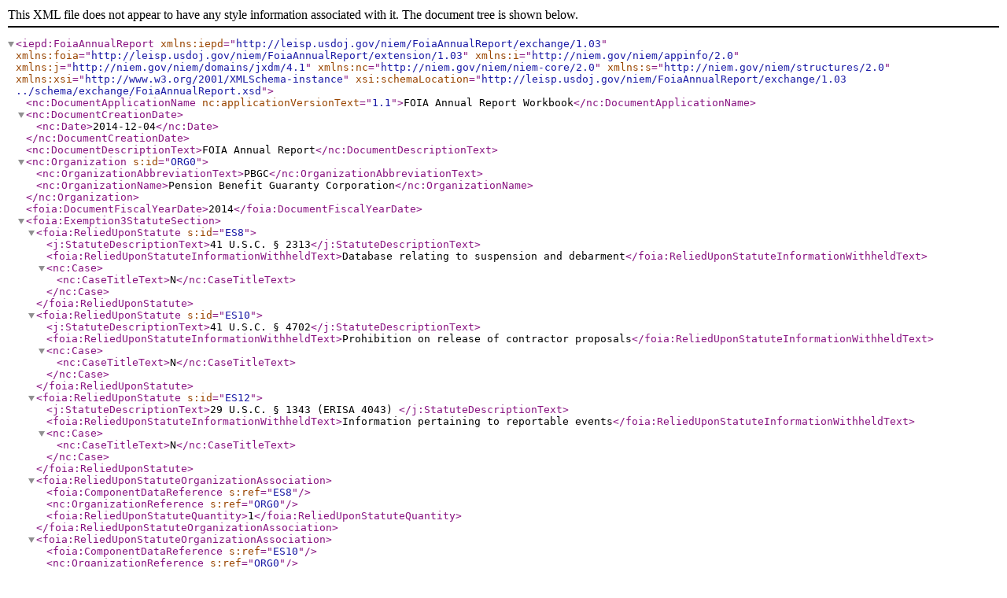

--- FILE ---
content_type: application/xml
request_url: https://www.pbgc.gov/sites/default/files/legacy/docs/FOIA-Report-Associated-Data-File.xml
body_size: 3176
content:
<?xml version="1.0"?>
<iepd:FoiaAnnualReport xmlns:iepd="http://leisp.usdoj.gov/niem/FoiaAnnualReport/exchange/1.03" xsi:schemaLocation="http://leisp.usdoj.gov/niem/FoiaAnnualReport/exchange/1.03 ../schema/exchange/FoiaAnnualReport.xsd" xmlns:foia="http://leisp.usdoj.gov/niem/FoiaAnnualReport/extension/1.03" xmlns:i="http://niem.gov/niem/appinfo/2.0" xmlns:j="http://niem.gov/niem/domains/jxdm/4.1" xmlns:nc="http://niem.gov/niem/niem-core/2.0" xmlns:s="http://niem.gov/niem/structures/2.0" xmlns:xsi="http://www.w3.org/2001/XMLSchema-instance"><nc:DocumentApplicationName nc:applicationVersionText="1.1">FOIA Annual Report Workbook</nc:DocumentApplicationName><nc:DocumentCreationDate><nc:Date>2014-12-04</nc:Date></nc:DocumentCreationDate><nc:DocumentDescriptionText>FOIA Annual Report</nc:DocumentDescriptionText><nc:Organization s:id="ORG0"><nc:OrganizationAbbreviationText>PBGC</nc:OrganizationAbbreviationText><nc:OrganizationName>Pension Benefit Guaranty Corporation</nc:OrganizationName></nc:Organization><foia:DocumentFiscalYearDate>2014</foia:DocumentFiscalYearDate><foia:Exemption3StatuteSection><foia:ReliedUponStatute s:id="ES8"><j:StatuteDescriptionText>41 U.S.C. § 2313</j:StatuteDescriptionText><foia:ReliedUponStatuteInformationWithheldText>Database relating to suspension and debarment</foia:ReliedUponStatuteInformationWithheldText><nc:Case><nc:CaseTitleText>N</nc:CaseTitleText></nc:Case></foia:ReliedUponStatute><foia:ReliedUponStatute s:id="ES10"><j:StatuteDescriptionText>41 U.S.C. § 4702</j:StatuteDescriptionText><foia:ReliedUponStatuteInformationWithheldText>Prohibition on release of contractor proposals</foia:ReliedUponStatuteInformationWithheldText><nc:Case><nc:CaseTitleText>N</nc:CaseTitleText></nc:Case></foia:ReliedUponStatute><foia:ReliedUponStatute s:id="ES12"><j:StatuteDescriptionText>29 U.S.C. § 1343 (ERISA 4043) </j:StatuteDescriptionText><foia:ReliedUponStatuteInformationWithheldText>Information pertaining to reportable events</foia:ReliedUponStatuteInformationWithheldText><nc:Case><nc:CaseTitleText>N</nc:CaseTitleText></nc:Case></foia:ReliedUponStatute><foia:ReliedUponStatuteOrganizationAssociation><foia:ComponentDataReference s:ref="ES8"/><nc:OrganizationReference s:ref="ORG0"/><foia:ReliedUponStatuteQuantity>1</foia:ReliedUponStatuteQuantity></foia:ReliedUponStatuteOrganizationAssociation><foia:ReliedUponStatuteOrganizationAssociation><foia:ComponentDataReference s:ref="ES10"/><nc:OrganizationReference s:ref="ORG0"/><foia:ReliedUponStatuteQuantity>2</foia:ReliedUponStatuteQuantity></foia:ReliedUponStatuteOrganizationAssociation><foia:ReliedUponStatuteOrganizationAssociation><foia:ComponentDataReference s:ref="ES12"/><nc:OrganizationReference s:ref="ORG0"/><foia:ReliedUponStatuteQuantity>3</foia:ReliedUponStatuteQuantity></foia:ReliedUponStatuteOrganizationAssociation></foia:Exemption3StatuteSection><foia:ProcessedRequestSection><foia:ProcessingStatistics s:id="PS5"><foia:ProcessingStatisticsPendingAtStartQuantity>75</foia:ProcessingStatisticsPendingAtStartQuantity><foia:ProcessingStatisticsReceivedQuantity>2094</foia:ProcessingStatisticsReceivedQuantity><foia:ProcessingStatisticsProcessedQuantity>2083</foia:ProcessingStatisticsProcessedQuantity><foia:ProcessingStatisticsPendingAtEndQuantity>86</foia:ProcessingStatisticsPendingAtEndQuantity></foia:ProcessingStatistics><foia:ProcessingStatisticsOrganizationAssociation><foia:ComponentDataReference s:ref="PS5"/><nc:OrganizationReference s:ref="ORG0"/></foia:ProcessingStatisticsOrganizationAssociation><foia:FootnoteText>Correction: At the end of FY13, the PBGC reported 79 pending requests.  During FY14, it was determined the reported number was an error.  There were 75 pending requests at the start of FY14.</foia:FootnoteText></foia:ProcessedRequestSection><foia:RequestDispositionSection><foia:RequestDisposition s:id="RD5"><foia:RequestDispositionFullGrantQuantity>1323</foia:RequestDispositionFullGrantQuantity><foia:RequestDispositionPartialGrantQuantity>383</foia:RequestDispositionPartialGrantQuantity><foia:RequestDispositionFullExemptionDenialQuantity>87</foia:RequestDispositionFullExemptionDenialQuantity><foia:NonExemptionDenial><foia:NonExemptionDenialReasonCode>NoRecords</foia:NonExemptionDenialReasonCode><foia:NonExemptionDenialQuantity>104</foia:NonExemptionDenialQuantity></foia:NonExemptionDenial><foia:NonExemptionDenial><foia:NonExemptionDenialReasonCode>Withdrawn</foia:NonExemptionDenialReasonCode><foia:NonExemptionDenialQuantity>29</foia:NonExemptionDenialQuantity></foia:NonExemptionDenial><foia:NonExemptionDenial><foia:NonExemptionDenialReasonCode>FeeRelated</foia:NonExemptionDenialReasonCode><foia:NonExemptionDenialQuantity>2</foia:NonExemptionDenialQuantity></foia:NonExemptionDenial><foia:NonExemptionDenial><foia:NonExemptionDenialReasonCode>NotDescribed</foia:NonExemptionDenialReasonCode><foia:NonExemptionDenialQuantity>8</foia:NonExemptionDenialQuantity></foia:NonExemptionDenial><foia:NonExemptionDenial><foia:NonExemptionDenialReasonCode>ImproperRequest</foia:NonExemptionDenialReasonCode><foia:NonExemptionDenialQuantity>32</foia:NonExemptionDenialQuantity></foia:NonExemptionDenial><foia:NonExemptionDenial><foia:NonExemptionDenialReasonCode>NotAgency</foia:NonExemptionDenialReasonCode><foia:NonExemptionDenialQuantity>7</foia:NonExemptionDenialQuantity></foia:NonExemptionDenial><foia:NonExemptionDenial><foia:NonExemptionDenialReasonCode>Duplicate</foia:NonExemptionDenialReasonCode><foia:NonExemptionDenialQuantity>107</foia:NonExemptionDenialQuantity></foia:NonExemptionDenial><foia:NonExemptionDenial><foia:NonExemptionDenialReasonCode>Other</foia:NonExemptionDenialReasonCode><foia:NonExemptionDenialQuantity>1</foia:NonExemptionDenialQuantity></foia:NonExemptionDenial><foia:RequestDispositionTotalQuantity>2083</foia:RequestDispositionTotalQuantity></foia:RequestDisposition><foia:RequestDispositionOrganizationAssociation><foia:ComponentDataReference s:ref="RD5"/><nc:OrganizationReference s:ref="ORG0"/></foia:RequestDispositionOrganizationAssociation></foia:RequestDispositionSection><foia:RequestDenialOtherReasonSection><foia:ComponentOtherDenialReason s:id="CODR8"><foia:OtherDenialReason><foia:OtherDenialReasonDescriptionText>Duplicate request See 2013-000061</foia:OtherDenialReasonDescriptionText><foia:OtherDenialReasonQuantity>1</foia:OtherDenialReasonQuantity></foia:OtherDenialReason><foia:ComponentOtherDenialReasonQuantity>1</foia:ComponentOtherDenialReasonQuantity></foia:ComponentOtherDenialReason><foia:OtherDenialReasonOrganizationAssociation><foia:ComponentDataReference s:ref="CODR8"/><nc:OrganizationReference s:ref="ORG0"/></foia:OtherDenialReasonOrganizationAssociation><foia:FootnoteText>Request was inadvertently entered into the system twice</foia:FootnoteText></foia:RequestDenialOtherReasonSection><foia:RequestDispositionAppliedExemptionsSection><foia:ComponentAppliedExemptions s:id="RDE5"><foia:AppliedExemption><foia:AppliedExemptionCode>Ex. 3</foia:AppliedExemptionCode><foia:AppliedExemptionQuantity>6</foia:AppliedExemptionQuantity></foia:AppliedExemption><foia:AppliedExemption><foia:AppliedExemptionCode>Ex. 4</foia:AppliedExemptionCode><foia:AppliedExemptionQuantity>34</foia:AppliedExemptionQuantity></foia:AppliedExemption><foia:AppliedExemption><foia:AppliedExemptionCode>Ex. 5</foia:AppliedExemptionCode><foia:AppliedExemptionQuantity>22</foia:AppliedExemptionQuantity></foia:AppliedExemption><foia:AppliedExemption><foia:AppliedExemptionCode>Ex. 6</foia:AppliedExemptionCode><foia:AppliedExemptionQuantity>346</foia:AppliedExemptionQuantity></foia:AppliedExemption><foia:AppliedExemption><foia:AppliedExemptionCode>Ex. 7(A)</foia:AppliedExemptionCode><foia:AppliedExemptionQuantity>3</foia:AppliedExemptionQuantity></foia:AppliedExemption><foia:AppliedExemption><foia:AppliedExemptionCode>Ex. 7(C)</foia:AppliedExemptionCode><foia:AppliedExemptionQuantity>1</foia:AppliedExemptionQuantity></foia:AppliedExemption></foia:ComponentAppliedExemptions><foia:ComponentAppliedExemptionsOrganizationAssociation><foia:ComponentDataReference s:ref="RDE5"/><nc:OrganizationReference s:ref="ORG0"/></foia:ComponentAppliedExemptionsOrganizationAssociation></foia:RequestDispositionAppliedExemptionsSection><foia:ProcessedAppealSection><foia:ProcessingStatistics s:id="PA5"><foia:ProcessingStatisticsPendingAtStartQuantity>1</foia:ProcessingStatisticsPendingAtStartQuantity><foia:ProcessingStatisticsReceivedQuantity>10</foia:ProcessingStatisticsReceivedQuantity><foia:ProcessingStatisticsProcessedQuantity>10</foia:ProcessingStatisticsProcessedQuantity><foia:ProcessingStatisticsPendingAtEndQuantity>1</foia:ProcessingStatisticsPendingAtEndQuantity></foia:ProcessingStatistics><foia:ProcessingStatisticsOrganizationAssociation><foia:ComponentDataReference s:ref="PA5"/><nc:OrganizationReference s:ref="ORG0"/></foia:ProcessingStatisticsOrganizationAssociation><foia:FootnoteText>Correction: At the end of FY13, the PBGC reported 2 pending appeals.  During FY14, it was determined the reported number was an error.  There was 1 pending appeal at the start of FY14.</foia:FootnoteText></foia:ProcessedAppealSection><foia:AppealDispositionSection><foia:AppealDisposition s:id="AD5"><foia:AppealDispositionAffirmedQuantity>6</foia:AppealDispositionAffirmedQuantity><foia:AppealDispositionPartialQuantity>3</foia:AppealDispositionPartialQuantity><foia:AppealDispositionReversedQuantity>0</foia:AppealDispositionReversedQuantity><foia:AppealDispositionOtherQuantity>1</foia:AppealDispositionOtherQuantity><foia:AppealDispositionTotalQuantity>10</foia:AppealDispositionTotalQuantity></foia:AppealDisposition><foia:AppealDispositionOrganizationAssociation><foia:ComponentDataReference s:ref="AD5"/><nc:OrganizationReference s:ref="ORG0"/></foia:AppealDispositionOrganizationAssociation></foia:AppealDispositionSection><foia:AppealDispositionAppliedExemptionsSection><foia:ComponentAppliedExemptions s:id="ADE5"><foia:AppliedExemption><foia:AppliedExemptionCode>Ex. 3</foia:AppliedExemptionCode><foia:AppliedExemptionQuantity>1</foia:AppliedExemptionQuantity></foia:AppliedExemption><foia:AppliedExemption><foia:AppliedExemptionCode>Ex. 4</foia:AppliedExemptionCode><foia:AppliedExemptionQuantity>1</foia:AppliedExemptionQuantity></foia:AppliedExemption><foia:AppliedExemption><foia:AppliedExemptionCode>Ex. 5</foia:AppliedExemptionCode><foia:AppliedExemptionQuantity>2</foia:AppliedExemptionQuantity></foia:AppliedExemption><foia:AppliedExemption><foia:AppliedExemptionCode>Ex. 6</foia:AppliedExemptionCode><foia:AppliedExemptionQuantity>3</foia:AppliedExemptionQuantity></foia:AppliedExemption></foia:ComponentAppliedExemptions><foia:ComponentAppliedExemptionsOrganizationAssociation><foia:ComponentDataReference s:ref="ADE5"/><nc:OrganizationReference s:ref="ORG0"/></foia:ComponentAppliedExemptionsOrganizationAssociation></foia:AppealDispositionAppliedExemptionsSection><foia:AppealNonExemptionDenialSection><foia:AppealNonExemptionDenial s:id="ANE5"><foia:NonExemptionDenial><foia:NonExemptionDenialReasonCode>ImproperRequest</foia:NonExemptionDenialReasonCode><foia:NonExemptionDenialQuantity>1</foia:NonExemptionDenialQuantity></foia:NonExemptionDenial></foia:AppealNonExemptionDenial><foia:AppealNonExemptionDenialOrganizationAssociation><foia:ComponentDataReference s:ref="ANE5"/><nc:OrganizationReference s:ref="ORG0"/></foia:AppealNonExemptionDenialOrganizationAssociation></foia:AppealNonExemptionDenialSection><foia:AppealDenialOtherReasonSection><foia:ComponentOtherDenialReason s:id="ADOR8"><foia:OtherDenialReason><foia:OtherDenialReasonDescriptionText>N/A</foia:OtherDenialReasonDescriptionText><foia:OtherDenialReasonQuantity>0</foia:OtherDenialReasonQuantity></foia:OtherDenialReason><foia:ComponentOtherDenialReasonQuantity>0</foia:ComponentOtherDenialReasonQuantity></foia:ComponentOtherDenialReason><foia:OtherDenialReasonOrganizationAssociation><foia:ComponentDataReference s:ref="ADOR8"/><nc:OrganizationReference s:ref="ORG0"/></foia:OtherDenialReasonOrganizationAssociation></foia:AppealDenialOtherReasonSection><foia:AppealResponseTimeSection><foia:ResponseTime s:id="ART0"><foia:ResponseTimeMedianDaysValue>18</foia:ResponseTimeMedianDaysValue><foia:ResponseTimeAverageDaysValue>17.6</foia:ResponseTimeAverageDaysValue><foia:ResponseTimeLowestDaysValue>12</foia:ResponseTimeLowestDaysValue><foia:ResponseTimeHighestDaysValue>21</foia:ResponseTimeHighestDaysValue></foia:ResponseTime><foia:ResponseTimeOrganizationAssociation><foia:ComponentDataReference s:ref="ART0"/><nc:OrganizationReference s:ref="ORG0"/></foia:ResponseTimeOrganizationAssociation></foia:AppealResponseTimeSection><foia:OldestPendingAppealSection><foia:OldestPendingItems s:id="OPA10"><foia:OldItem><foia:OldItemReceiptDate>2014-09-29</foia:OldItemReceiptDate><foia:OldItemPendingDaysQuantity>1</foia:OldItemPendingDaysQuantity></foia:OldItem></foia:OldestPendingItems><foia:OldestPendingItemsOrganizationAssociation><foia:ComponentDataReference s:ref="OPA10"/><nc:OrganizationReference s:ref="ORG0"/></foia:OldestPendingItemsOrganizationAssociation></foia:OldestPendingAppealSection><foia:ProcessedResponseTimeSection><foia:ProcessedResponseTime s:id="PRT0"><foia:SimpleResponseTime><foia:ResponseTimeMedianDaysValue>6</foia:ResponseTimeMedianDaysValue><foia:ResponseTimeAverageDaysValue>7.75</foia:ResponseTimeAverageDaysValue><foia:ResponseTimeLowestDaysCode>LT1</foia:ResponseTimeLowestDaysCode><foia:ResponseTimeHighestDaysValue>38</foia:ResponseTimeHighestDaysValue></foia:SimpleResponseTime><foia:ComplexResponseTime><foia:ResponseTimeMedianDaysValue>13</foia:ResponseTimeMedianDaysValue><foia:ResponseTimeAverageDaysValue>16.75</foia:ResponseTimeAverageDaysValue><foia:ResponseTimeLowestDaysCode>LT1</foia:ResponseTimeLowestDaysCode><foia:ResponseTimeHighestDaysValue>230</foia:ResponseTimeHighestDaysValue></foia:ComplexResponseTime><foia:ExpeditedResponseTime/></foia:ProcessedResponseTime><foia:ProcessedResponseTimeOrganizationAssociation><foia:ComponentDataReference s:ref="PRT0"/><nc:OrganizationReference s:ref="ORG0"/></foia:ProcessedResponseTimeOrganizationAssociation></foia:ProcessedResponseTimeSection><foia:InformationGrantedResponseTimeSection><foia:ProcessedResponseTime s:id="IGR0"><foia:SimpleResponseTime><foia:ResponseTimeMedianDaysValue>6</foia:ResponseTimeMedianDaysValue><foia:ResponseTimeAverageDaysValue>7.52</foia:ResponseTimeAverageDaysValue><foia:ResponseTimeLowestDaysCode>LT1</foia:ResponseTimeLowestDaysCode><foia:ResponseTimeHighestDaysValue>37</foia:ResponseTimeHighestDaysValue></foia:SimpleResponseTime><foia:ComplexResponseTime><foia:ResponseTimeMedianDaysValue>14</foia:ResponseTimeMedianDaysValue><foia:ResponseTimeAverageDaysValue>17.56</foia:ResponseTimeAverageDaysValue><foia:ResponseTimeLowestDaysCode>LT1</foia:ResponseTimeLowestDaysCode><foia:ResponseTimeHighestDaysValue>230</foia:ResponseTimeHighestDaysValue></foia:ComplexResponseTime><foia:ExpeditedResponseTime/></foia:ProcessedResponseTime><foia:ProcessedResponseTimeOrganizationAssociation><foia:ComponentDataReference s:ref="IGR0"/><nc:OrganizationReference s:ref="ORG0"/></foia:ProcessedResponseTimeOrganizationAssociation></foia:InformationGrantedResponseTimeSection><foia:SimpleResponseTimeIncrementsSection><foia:ComponentResponseTimeIncrements s:id="SRT5"><foia:TimeIncrement><foia:TimeIncrementCode>1-20</foia:TimeIncrementCode><foia:TimeIncrementProcessedQuantity>954</foia:TimeIncrementProcessedQuantity></foia:TimeIncrement><foia:TimeIncrement><foia:TimeIncrementCode>21-40</foia:TimeIncrementCode><foia:TimeIncrementProcessedQuantity>29</foia:TimeIncrementProcessedQuantity></foia:TimeIncrement><foia:TimeIncrement><foia:TimeIncrementCode>41-60</foia:TimeIncrementCode><foia:TimeIncrementProcessedQuantity>0</foia:TimeIncrementProcessedQuantity></foia:TimeIncrement><foia:TimeIncrement><foia:TimeIncrementCode>61-80</foia:TimeIncrementCode><foia:TimeIncrementProcessedQuantity>0</foia:TimeIncrementProcessedQuantity></foia:TimeIncrement><foia:TimeIncrement><foia:TimeIncrementCode>81-100</foia:TimeIncrementCode><foia:TimeIncrementProcessedQuantity>0</foia:TimeIncrementProcessedQuantity></foia:TimeIncrement><foia:TimeIncrement><foia:TimeIncrementCode>101-120</foia:TimeIncrementCode><foia:TimeIncrementProcessedQuantity>0</foia:TimeIncrementProcessedQuantity></foia:TimeIncrement><foia:TimeIncrement><foia:TimeIncrementCode>121-140</foia:TimeIncrementCode><foia:TimeIncrementProcessedQuantity>0</foia:TimeIncrementProcessedQuantity></foia:TimeIncrement><foia:TimeIncrement><foia:TimeIncrementCode>141-160</foia:TimeIncrementCode><foia:TimeIncrementProcessedQuantity>0</foia:TimeIncrementProcessedQuantity></foia:TimeIncrement><foia:TimeIncrement><foia:TimeIncrementCode>161-180</foia:TimeIncrementCode><foia:TimeIncrementProcessedQuantity>0</foia:TimeIncrementProcessedQuantity></foia:TimeIncrement><foia:TimeIncrement><foia:TimeIncrementCode>181-200</foia:TimeIncrementCode><foia:TimeIncrementProcessedQuantity>0</foia:TimeIncrementProcessedQuantity></foia:TimeIncrement><foia:TimeIncrement><foia:TimeIncrementCode>201-300</foia:TimeIncrementCode><foia:TimeIncrementProcessedQuantity>0</foia:TimeIncrementProcessedQuantity></foia:TimeIncrement><foia:TimeIncrement><foia:TimeIncrementCode>301-400</foia:TimeIncrementCode><foia:TimeIncrementProcessedQuantity>0</foia:TimeIncrementProcessedQuantity></foia:TimeIncrement><foia:TimeIncrement><foia:TimeIncrementCode>401+</foia:TimeIncrementCode><foia:TimeIncrementProcessedQuantity>0</foia:TimeIncrementProcessedQuantity></foia:TimeIncrement><foia:TimeIncrementTotalQuantity>983</foia:TimeIncrementTotalQuantity></foia:ComponentResponseTimeIncrements><foia:ResponseTimeIncrementsOrganizationAssociation><foia:ComponentDataReference s:ref="SRT5"/><nc:OrganizationReference s:ref="ORG0"/></foia:ResponseTimeIncrementsOrganizationAssociation></foia:SimpleResponseTimeIncrementsSection><foia:ComplexResponseTimeIncrementsSection><foia:ComponentResponseTimeIncrements s:id="CRT5"><foia:TimeIncrement><foia:TimeIncrementCode>1-20</foia:TimeIncrementCode><foia:TimeIncrementProcessedQuantity>779</foia:TimeIncrementProcessedQuantity></foia:TimeIncrement><foia:TimeIncrement><foia:TimeIncrementCode>21-40</foia:TimeIncrementCode><foia:TimeIncrementProcessedQuantity>244</foia:TimeIncrementProcessedQuantity></foia:TimeIncrement><foia:TimeIncrement><foia:TimeIncrementCode>41-60</foia:TimeIncrementCode><foia:TimeIncrementProcessedQuantity>40</foia:TimeIncrementProcessedQuantity></foia:TimeIncrement><foia:TimeIncrement><foia:TimeIncrementCode>61-80</foia:TimeIncrementCode><foia:TimeIncrementProcessedQuantity>9</foia:TimeIncrementProcessedQuantity></foia:TimeIncrement><foia:TimeIncrement><foia:TimeIncrementCode>81-100</foia:TimeIncrementCode><foia:TimeIncrementProcessedQuantity>5</foia:TimeIncrementProcessedQuantity></foia:TimeIncrement><foia:TimeIncrement><foia:TimeIncrementCode>101-120</foia:TimeIncrementCode><foia:TimeIncrementProcessedQuantity>3</foia:TimeIncrementProcessedQuantity></foia:TimeIncrement><foia:TimeIncrement><foia:TimeIncrementCode>121-140</foia:TimeIncrementCode><foia:TimeIncrementProcessedQuantity>0</foia:TimeIncrementProcessedQuantity></foia:TimeIncrement><foia:TimeIncrement><foia:TimeIncrementCode>141-160</foia:TimeIncrementCode><foia:TimeIncrementProcessedQuantity>1</foia:TimeIncrementProcessedQuantity></foia:TimeIncrement><foia:TimeIncrement><foia:TimeIncrementCode>161-180</foia:TimeIncrementCode><foia:TimeIncrementProcessedQuantity>0</foia:TimeIncrementProcessedQuantity></foia:TimeIncrement><foia:TimeIncrement><foia:TimeIncrementCode>181-200</foia:TimeIncrementCode><foia:TimeIncrementProcessedQuantity>1</foia:TimeIncrementProcessedQuantity></foia:TimeIncrement><foia:TimeIncrement><foia:TimeIncrementCode>201-300</foia:TimeIncrementCode><foia:TimeIncrementProcessedQuantity>1</foia:TimeIncrementProcessedQuantity></foia:TimeIncrement><foia:TimeIncrement><foia:TimeIncrementCode>301-400</foia:TimeIncrementCode><foia:TimeIncrementProcessedQuantity>0</foia:TimeIncrementProcessedQuantity></foia:TimeIncrement><foia:TimeIncrement><foia:TimeIncrementCode>401+</foia:TimeIncrementCode><foia:TimeIncrementProcessedQuantity>0</foia:TimeIncrementProcessedQuantity></foia:TimeIncrement><foia:TimeIncrementTotalQuantity>1083</foia:TimeIncrementTotalQuantity></foia:ComponentResponseTimeIncrements><foia:ResponseTimeIncrementsOrganizationAssociation><foia:ComponentDataReference s:ref="CRT5"/><nc:OrganizationReference s:ref="ORG0"/></foia:ResponseTimeIncrementsOrganizationAssociation></foia:ComplexResponseTimeIncrementsSection><foia:ExpeditedResponseTimeIncrementsSection><foia:ComponentResponseTimeIncrements s:id="ERT5"><foia:TimeIncrement><foia:TimeIncrementCode>1-20</foia:TimeIncrementCode><foia:TimeIncrementProcessedQuantity>0</foia:TimeIncrementProcessedQuantity></foia:TimeIncrement><foia:TimeIncrement><foia:TimeIncrementCode>21-40</foia:TimeIncrementCode><foia:TimeIncrementProcessedQuantity>0</foia:TimeIncrementProcessedQuantity></foia:TimeIncrement><foia:TimeIncrement><foia:TimeIncrementCode>41-60</foia:TimeIncrementCode><foia:TimeIncrementProcessedQuantity>0</foia:TimeIncrementProcessedQuantity></foia:TimeIncrement><foia:TimeIncrement><foia:TimeIncrementCode>61-80</foia:TimeIncrementCode><foia:TimeIncrementProcessedQuantity>0</foia:TimeIncrementProcessedQuantity></foia:TimeIncrement><foia:TimeIncrement><foia:TimeIncrementCode>81-100</foia:TimeIncrementCode><foia:TimeIncrementProcessedQuantity>0</foia:TimeIncrementProcessedQuantity></foia:TimeIncrement><foia:TimeIncrement><foia:TimeIncrementCode>101-120</foia:TimeIncrementCode><foia:TimeIncrementProcessedQuantity>0</foia:TimeIncrementProcessedQuantity></foia:TimeIncrement><foia:TimeIncrement><foia:TimeIncrementCode>121-140</foia:TimeIncrementCode><foia:TimeIncrementProcessedQuantity>0</foia:TimeIncrementProcessedQuantity></foia:TimeIncrement><foia:TimeIncrement><foia:TimeIncrementCode>141-160</foia:TimeIncrementCode><foia:TimeIncrementProcessedQuantity>0</foia:TimeIncrementProcessedQuantity></foia:TimeIncrement><foia:TimeIncrement><foia:TimeIncrementCode>161-180</foia:TimeIncrementCode><foia:TimeIncrementProcessedQuantity>0</foia:TimeIncrementProcessedQuantity></foia:TimeIncrement><foia:TimeIncrement><foia:TimeIncrementCode>181-200</foia:TimeIncrementCode><foia:TimeIncrementProcessedQuantity>0</foia:TimeIncrementProcessedQuantity></foia:TimeIncrement><foia:TimeIncrement><foia:TimeIncrementCode>201-300</foia:TimeIncrementCode><foia:TimeIncrementProcessedQuantity>0</foia:TimeIncrementProcessedQuantity></foia:TimeIncrement><foia:TimeIncrement><foia:TimeIncrementCode>301-400</foia:TimeIncrementCode><foia:TimeIncrementProcessedQuantity>0</foia:TimeIncrementProcessedQuantity></foia:TimeIncrement><foia:TimeIncrement><foia:TimeIncrementCode>401+</foia:TimeIncrementCode><foia:TimeIncrementProcessedQuantity>0</foia:TimeIncrementProcessedQuantity></foia:TimeIncrement><foia:TimeIncrementTotalQuantity>0</foia:TimeIncrementTotalQuantity></foia:ComponentResponseTimeIncrements><foia:ResponseTimeIncrementsOrganizationAssociation><foia:ComponentDataReference s:ref="ERT5"/><nc:OrganizationReference s:ref="ORG0"/></foia:ResponseTimeIncrementsOrganizationAssociation></foia:ExpeditedResponseTimeIncrementsSection><foia:PendingPerfectedRequestsSection><foia:PendingPerfectedRequests s:id="PPR0"><foia:SimplePendingRequestStatistics><foia:PendingRequestQuantity>19</foia:PendingRequestQuantity><foia:PendingRequestMedianDaysValue>4</foia:PendingRequestMedianDaysValue><foia:PendingRequestAverageDaysValue>6.89</foia:PendingRequestAverageDaysValue></foia:SimplePendingRequestStatistics><foia:ComplexPendingRequestStatistics><foia:PendingRequestQuantity>65</foia:PendingRequestQuantity><foia:PendingRequestMedianDaysValue>8</foia:PendingRequestMedianDaysValue><foia:PendingRequestAverageDaysValue>7.57</foia:PendingRequestAverageDaysValue></foia:ComplexPendingRequestStatistics><foia:ExpeditedPendingRequestStatistics><foia:PendingRequestQuantity>0</foia:PendingRequestQuantity></foia:ExpeditedPendingRequestStatistics></foia:PendingPerfectedRequests><foia:PendingPerfectedRequestsOrganizationAssociation><foia:ComponentDataReference s:ref="PPR0"/><nc:OrganizationReference s:ref="ORG0"/></foia:PendingPerfectedRequestsOrganizationAssociation></foia:PendingPerfectedRequestsSection><foia:OldestPendingRequestSection><foia:OldestPendingItems s:id="OPR10"><foia:OldItem><foia:OldItemReceiptDate>2014-09-03</foia:OldItemReceiptDate><foia:OldItemPendingDaysQuantity>19</foia:OldItemPendingDaysQuantity></foia:OldItem><foia:OldItem><foia:OldItemReceiptDate>2014-09-03</foia:OldItemReceiptDate><foia:OldItemPendingDaysQuantity>19</foia:OldItemPendingDaysQuantity></foia:OldItem><foia:OldItem><foia:OldItemReceiptDate>2014-09-03</foia:OldItemReceiptDate><foia:OldItemPendingDaysQuantity>19</foia:OldItemPendingDaysQuantity></foia:OldItem><foia:OldItem><foia:OldItemReceiptDate>2014-09-04</foia:OldItemReceiptDate><foia:OldItemPendingDaysQuantity>18</foia:OldItemPendingDaysQuantity></foia:OldItem><foia:OldItem><foia:OldItemReceiptDate>2014-09-04</foia:OldItemReceiptDate><foia:OldItemPendingDaysQuantity>18</foia:OldItemPendingDaysQuantity></foia:OldItem><foia:OldItem><foia:OldItemReceiptDate>2014-09-04</foia:OldItemReceiptDate><foia:OldItemPendingDaysQuantity>18</foia:OldItemPendingDaysQuantity></foia:OldItem><foia:OldItem><foia:OldItemReceiptDate>2014-09-05</foia:OldItemReceiptDate><foia:OldItemPendingDaysQuantity>17</foia:OldItemPendingDaysQuantity></foia:OldItem><foia:OldItem><foia:OldItemReceiptDate>2014-09-05</foia:OldItemReceiptDate><foia:OldItemPendingDaysQuantity>17</foia:OldItemPendingDaysQuantity></foia:OldItem><foia:OldItem><foia:OldItemReceiptDate>2014-09-05</foia:OldItemReceiptDate><foia:OldItemPendingDaysQuantity>17</foia:OldItemPendingDaysQuantity></foia:OldItem><foia:OldItem><foia:OldItemReceiptDate>2014-09-05</foia:OldItemReceiptDate><foia:OldItemPendingDaysQuantity>17</foia:OldItemPendingDaysQuantity></foia:OldItem></foia:OldestPendingItems><foia:OldestPendingItemsOrganizationAssociation><foia:ComponentDataReference s:ref="OPR10"/><nc:OrganizationReference s:ref="ORG0"/></foia:OldestPendingItemsOrganizationAssociation></foia:OldestPendingRequestSection><foia:ExpeditedProcessingSection><foia:ExpeditedProcessing s:id="EP0"><foia:RequestGrantedQuantity>0</foia:RequestGrantedQuantity><foia:RequestDeniedQuantity>11</foia:RequestDeniedQuantity><foia:AdjudicationMedianDaysValue>1</foia:AdjudicationMedianDaysValue><foia:AdjudicationAverageDaysValue>1.45</foia:AdjudicationAverageDaysValue><foia:AdjudicationWithinTenDaysQuantity>11</foia:AdjudicationWithinTenDaysQuantity></foia:ExpeditedProcessing><foia:ExpeditedProcessingOrganizationAssociation><foia:ComponentDataReference s:ref="EP0"/><nc:OrganizationReference s:ref="ORG0"/></foia:ExpeditedProcessingOrganizationAssociation></foia:ExpeditedProcessingSection><foia:FeeWaiverSection><foia:FeeWaiver s:id="FW0"><foia:RequestGrantedQuantity>1</foia:RequestGrantedQuantity><foia:RequestDeniedQuantity>8</foia:RequestDeniedQuantity><foia:AdjudicationMedianDaysValue>9</foia:AdjudicationMedianDaysValue><foia:AdjudicationAverageDaysValue>8.22</foia:AdjudicationAverageDaysValue></foia:FeeWaiver><foia:FeeWaiverOrganizationAssociation><foia:ComponentDataReference s:ref="FW0"/><nc:OrganizationReference s:ref="ORG0"/></foia:FeeWaiverOrganizationAssociation></foia:FeeWaiverSection><foia:PersonnelAndCostSection><foia:PersonnelAndCost s:id="PC5"><foia:FullTimeEmployeeQuantity>12</foia:FullTimeEmployeeQuantity><foia:EquivalentFullTimeEmployeeQuantity>0.06</foia:EquivalentFullTimeEmployeeQuantity><foia:TotalFullTimeStaffQuantity>12.06</foia:TotalFullTimeStaffQuantity><foia:ProcessingCostAmount>402370.65</foia:ProcessingCostAmount><foia:LitigationCostAmount>0</foia:LitigationCostAmount><foia:TotalCostAmount>402370.65</foia:TotalCostAmount></foia:PersonnelAndCost><foia:PersonnelAndCostOrganizationAssociation><foia:ComponentDataReference s:ref="PC5"/><nc:OrganizationReference s:ref="ORG0"/></foia:PersonnelAndCostOrganizationAssociation></foia:PersonnelAndCostSection><foia:FeesCollectedSection><foia:FeesCollected s:id="FC5"><foia:FeesCollectedAmount>3573</foia:FeesCollectedAmount><foia:FeesCollectedCostPercent>0.0089</foia:FeesCollectedCostPercent></foia:FeesCollected><foia:FeesCollectedOrganizationAssociation><foia:ComponentDataReference s:ref="FC5"/><nc:OrganizationReference s:ref="ORG0"/></foia:FeesCollectedOrganizationAssociation></foia:FeesCollectedSection><foia:BacklogSection><foia:Backlog s:id="BK5"><foia:BackloggedRequestQuantity>0</foia:BackloggedRequestQuantity><foia:BackloggedAppealQuantity>0</foia:BackloggedAppealQuantity></foia:Backlog><foia:BacklogOrganizationAssociation><foia:ComponentDataReference s:ref="BK5"/><nc:OrganizationReference s:ref="ORG0"/></foia:BacklogOrganizationAssociation></foia:BacklogSection><foia:ProcessedConsultationSection><foia:ProcessingStatistics s:id="PCN5"><foia:ProcessingStatisticsPendingAtStartQuantity>0</foia:ProcessingStatisticsPendingAtStartQuantity><foia:ProcessingStatisticsReceivedQuantity>0</foia:ProcessingStatisticsReceivedQuantity><foia:ProcessingStatisticsProcessedQuantity>0</foia:ProcessingStatisticsProcessedQuantity><foia:ProcessingStatisticsPendingAtEndQuantity>0</foia:ProcessingStatisticsPendingAtEndQuantity></foia:ProcessingStatistics><foia:ProcessingStatisticsOrganizationAssociation><foia:ComponentDataReference s:ref="PCN5"/><nc:OrganizationReference s:ref="ORG0"/></foia:ProcessingStatisticsOrganizationAssociation></foia:ProcessedConsultationSection><foia:OldestPendingConsultationSection><foia:OldestPendingItems s:id="OPC10"/><foia:OldestPendingItemsOrganizationAssociation><foia:ComponentDataReference s:ref="OPC10"/><nc:OrganizationReference s:ref="ORG0"/></foia:OldestPendingItemsOrganizationAssociation></foia:OldestPendingConsultationSection><foia:ProcessedRequestComparisonSection><foia:ProcessingComparison s:id="RPC5"><foia:ItemsReceivedLastYearQuantity>5721</foia:ItemsReceivedLastYearQuantity><foia:ItemsReceivedCurrentYearQuantity>2094</foia:ItemsReceivedCurrentYearQuantity><foia:ItemsProcessedLastYearQuantity>5786</foia:ItemsProcessedLastYearQuantity><foia:ItemsProcessedCurrentYearQuantity>2083</foia:ItemsProcessedCurrentYearQuantity></foia:ProcessingComparison><foia:ProcessingComparisonOrganizationAssociation><foia:ComponentDataReference s:ref="RPC5"/><nc:OrganizationReference s:ref="ORG0"/></foia:ProcessingComparisonOrganizationAssociation></foia:ProcessedRequestComparisonSection><foia:BackloggedRequestComparisonSection><foia:BacklogComparison s:id="RBC5"><foia:BacklogLastYearQuantity>8</foia:BacklogLastYearQuantity><foia:BacklogCurrentYearQuantity>0</foia:BacklogCurrentYearQuantity></foia:BacklogComparison><foia:BacklogComparisonOrganizationAssociation><foia:ComponentDataReference s:ref="RBC5"/><nc:OrganizationReference s:ref="ORG0"/></foia:BacklogComparisonOrganizationAssociation></foia:BackloggedRequestComparisonSection><foia:ProcessedAppealComparisonSection><foia:ProcessingComparison s:id="APC5"><foia:ItemsReceivedLastYearQuantity>5</foia:ItemsReceivedLastYearQuantity><foia:ItemsReceivedCurrentYearQuantity>10</foia:ItemsReceivedCurrentYearQuantity><foia:ItemsProcessedLastYearQuantity>3</foia:ItemsProcessedLastYearQuantity><foia:ItemsProcessedCurrentYearQuantity>10</foia:ItemsProcessedCurrentYearQuantity></foia:ProcessingComparison><foia:ProcessingComparisonOrganizationAssociation><foia:ComponentDataReference s:ref="APC5"/><nc:OrganizationReference s:ref="ORG0"/></foia:ProcessingComparisonOrganizationAssociation><foia:FootnoteText>Two of the appeals received during FY13 were from the same requester and related to the same request; the requester appealed the interim and final releases. The first appeal was adjudicated in FY13. The second appeal was pending at the end of the fiscal year and it was processed in accordance with agency regulation in FY14.</foia:FootnoteText></foia:ProcessedAppealComparisonSection><foia:BackloggedAppealComparisonSection><foia:BacklogComparison s:id="ABC5"><foia:BacklogLastYearQuantity>0</foia:BacklogLastYearQuantity><foia:BacklogCurrentYearQuantity>0</foia:BacklogCurrentYearQuantity></foia:BacklogComparison><foia:BacklogComparisonOrganizationAssociation><foia:ComponentDataReference s:ref="ABC5"/><nc:OrganizationReference s:ref="ORG0"/></foia:BacklogComparisonOrganizationAssociation><foia:FootnoteText>Correction: At the end of FY13, the PBGC reported 1 backlogged appeal.  During FY14, it was determined the reported number was an error.  There were 0 backlogged appeals at the start of FY14.</foia:FootnoteText></foia:BackloggedAppealComparisonSection></iepd:FoiaAnnualReport>
